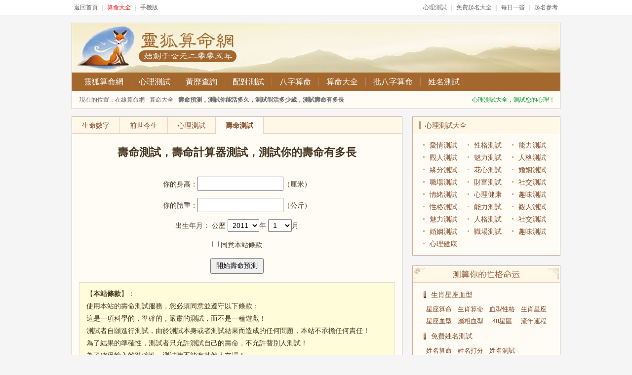

--- FILE ---
content_type: text/html
request_url: https://v.8s8s.net/shoumingceshi_1.php
body_size: 4758
content:
<!DOCTYPE html PUBLIC "-//W3C//DTD XHTML 1.0 Transitional//EN" "http://www.w3.org/TR/xhtml1/DTD/xhtml1-transitional.dtd">
<html xmlns="http://www.w3.org/1999/xhtml">
<head>
<meta http-equiv="Content-Type" content="text/html; charset=utf-8">
<title>壽命測試，壽命計算器測試，測試你能活多久，測試你的壽命有多長</title>
<meta name="keywords" content="壽命預測，測試你能活多久，測試能活多少歲，測試壽命有多長">
<meta name="description" content="壽命測試綜合參考您的家族遺傳、居住環境、生活習慣、心理狀態等諸多因素評估測試你的壽命，內容包括：壽命計算器測試，測試你的壽命有多長，壽命預測，測試你能活多久，測試能活多少歲，測試壽命有多長，測試結果有一定參考價值，我們的目的是倡導健康生活習慣。">
<meta name="mobile-agent" content="format=html5; url=http://m.8s8s.net/m/shoumingceshi_1.php" />
<meta name="mobile-agent" content="format=xhtml; url=http://m.8s8s.net/m/shoumingceshi_1.php" />
<meta http-equiv="Cache-Control" content="no-transform" />
<meta http-equiv="Cache-Control" content="no-siteapp" />
<link rel="alternate" media="only screen and (max-width: 640px)" href="http://m.8s8s.net/m/shoumingceshi_1.php">
<link href="/linghu/2016/css/fox_global.css" type="text/css" rel="stylesheet">
<link href="/linghu/2016/css/load_shoumingceshi.css" type="text/css" rel="stylesheet">
<script src="/linghu/2016/js/fox_global.js" type="text/javascript"></script>
</head>
<body>
<div class="suanming">
	<div class="sm2top">
		<div class="st_left">
			<a href="/">返回首頁</a> | 
			<a href="/suanming_zhanbu.php"><font color="red">算命大全</font></a> | 
			<a href="http://m.8s8s.net">手機版</a>
		</div>
		<div class="st_right">
			<a href="/xinliceshi_1.php">心理測試</a> | 
			<a href="/qimingzi.php">免費起名大全</a> | 
			<a href="/chouqian_suanming_12.php">每日一簽</a> | 

			<script type="text/javascript">module_top2link();</script>
		</div>
	</div>
</div>
<div class="xingzuo">
	<div class="xheader">
		<div class="x2h_top">
			<div class="x2t_left">
				<h2>壽命預測，測試你能活多久，測試能活多少歲，測試壽命有多長</h2>
			</div>
			<div class="x2t_right"><script type="text/javascript">module_search();</script></div>
		</div>
		<div class="x2h_nav">
			<ul>
				<li><a href="/">靈狐算命網</a></li>
				<li><a href="/xinliceshi_1.php">心理測試</a></li>
				<li><a href="/jiri.php">黃歷查詢</a></li>
				<li><a href="/peidui_ceshi.php">配對測試</a></li>
				<li><a href="/bazi_suanming_3.php">八字算命</a></li>
				<li><a href="/suanming_zhanbu.php">算命大全</a></li>
				<script type="text/javascript">module_nav2link();</script>
				<li class="no-bor"><a href="/xingming_ceshi_2.php">姓名測試</a></li>
			</ul>
		</div>
		<div class="x2h_current">
			<div class="curr2left">
				現在的位置：<a href="/">在線算命網</a> - <a href="/suanming_zhanbu.php">算命大全</a> - <strong>壽命預測，測試你能活多久，測試能活多少歲，測試壽命有多長</strong>
			</div>
			<div class="curr2right"><script type="text/javascript">module_curr2link();</script></div>
		</div>
	</div>
	<div class="xmain">
		<div class="main_left">
			<div class="mleft_area_1">
				<div class="ml_dig">
					<ul>
						<li><a href="/shengming_shuzi.php"><span>生命數字</span></a></li>
						<li><a href="/qianshi_jinsheng.php"><span>前世今生</span></a></li>
						<li><a href="/xinliceshi_1.php"><span>心理測試</span></a></li>
						<li class="dig_this"><a href="/shoumingceshi_1.php"><span>壽命測試</span></a></li>
					</ul>
				</div>
				<div class="main_life">
					<div class="life_title">
						<h1>壽命測試，壽命計算器測試，測試你的壽命有多長</h1>
					</div>
				<div class="life_form">
<form action="shoumingceshi_1.php" method="post" name="shoumingceshi">
<p>你的身高：<input type="text" class="set_input" name="shengao" value="">（厘米）</p>
<p>你的體重：<input type="text" class="set_input" name="tizhong" value="">（公斤）</p>
<p>出生年月：
公歷
<select name="year" class="set_select">
<option value="1922">1922</option>
<option value="1923">1923</option>
<option value="1924">1924</option>
<option value="1925">1925</option>
<option value="1926">1926</option>
<option value="1927">1927</option>
<option value="1928">1928</option>
<option value="1929">1929</option>
<option value="1930">1930</option>
<option value="1931">1931</option>
<option value="1932">1932</option>
<option value="1933">1933</option>
<option value="1934">1934</option>
<option value="1935">1935</option>
<option value="1936">1936</option>
<option value="1937">1937</option>
<option value="1938">1938</option>
<option value="1939">1939</option>
<option value="1940">1940</option>
<option value="1941">1941</option>
<option value="1942">1942</option>
<option value="1943">1943</option>
<option value="1944">1944</option>
<option value="1945">1945</option>
<option value="1946">1946</option>
<option value="1947">1947</option>
<option value="1948">1948</option>
<option value="1949">1949</option>
<option value="1950">1950</option>
<option value="1951">1951</option>
<option value="1952">1952</option>
<option value="1953">1953</option>
<option value="1954">1954</option>
<option value="1955">1955</option>
<option value="1956">1956</option>
<option value="1957">1957</option>
<option value="1958">1958</option>
<option value="1959">1959</option>
<option value="1960">1960</option>
<option value="1961">1961</option>
<option value="1962">1962</option>
<option value="1963">1963</option>
<option value="1964">1964</option>
<option value="1965">1965</option>
<option value="1966">1966</option>
<option value="1967">1967</option>
<option value="1968">1968</option>
<option value="1969">1969</option>
<option value="1970">1970</option>
<option value="1971">1971</option>
<option value="1972">1972</option>
<option value="1973">1973</option>
<option value="1974">1974</option>
<option value="1975">1975</option>
<option value="1976">1976</option>
<option value="1977">1977</option>
<option value="1978">1978</option>
<option value="1979">1979</option>
<option value="1980">1980</option>
<option value="1981">1981</option>
<option value="1982">1982</option>
<option value="1983">1983</option>
<option value="1984">1984</option>
<option value="1985">1985</option>
<option value="1986">1986</option>
<option value="1987">1987</option>
<option value="1988">1988</option>
<option value="1989">1989</option>
<option value="1990">1990</option>
<option value="1991">1991</option>
<option value="1992">1992</option>
<option value="1993">1993</option>
<option value="1994">1994</option>
<option value="1995">1995</option>
<option value="1996">1996</option>
<option value="1997">1997</option>
<option value="1998">1998</option>
<option value="1999">1999</option>
<option value="2000">2000</option>
<option value="2001">2001</option>
<option value="2002">2002</option>
<option value="2003">2003</option>
<option value="2004">2004</option>
<option value="2005">2005</option>
<option value="2006">2006</option>
<option value="2007">2007</option>
<option value="2008">2008</option>
<option value="2009">2009</option>
<option value="2010">2010</option>
<option value="2011" selected>2011</option>
<option value="2012">2012</option>
<option value="2013">2013</option>
<option value="2014">2014</option>
<option value="2015">2015</option>
<option value="2016">2016</option>
</select>年
<select name="month" class="set_select">
<option value="1">1</option>
<option value="2">2</option>
<option value="3">3</option>
<option value="4">4</option>
<option value="5">5</option>
<option value="6">6</option>
<option value="7">7</option>
<option value="8">8</option>
<option value="9">9</option>
<option value="10">10</option>
<option value="11">11</option>
<option value="12">12</option>
</select>月
</p>
<label for="tk"><p><input name="tiaokuan" type="checkbox" value="1" id="tk"> 同意本站條款 </p></label>
<p><input type="submit" class="set_submit" name="life" value="開始壽命預測" /> </p>
</form>
				</div>
				<div class="life_text">
				<p>【<strong>本站條款</strong>】：</p>
				<p>使用本站的壽命測試服務，您必須同意並遵守以下條款：</p>
				<p>這是一項科學的，準確的，嚴肅的測試，而不是一種遊戲！</p>
				<p>測試者自願進行測試，由於測試本身或者測試結果而造成的任何問題，本站不承擔任何責任！</p>
				<p>為了結果的準確性，測試者只允許測試自己的壽命，不允許替別人測試！</p>
				<p>為了確保輸入的準確性，測試時不能有其他人在場！</p>
				<p>對於有一定年紀的長者，測試的結果也許不是您所希望看到，測試前，建議您慎重考慮！</p>
				<p>如果您同意並且遵守以上條款，請點擊【開始壽命預測】</p>
				</div>				</div>
			</div>
		</div>
		<div class="main_right">
			<div class="mright_area_1">
				<div class="mra1_bar_1"><a href="/xinliceshi_1.php">心理測試大全</a></div>
				<div class="mra1_lix3">
					<ul>
<li><a href="/xinliceshi_4.php?type=1">愛情測試</a></li>
<li><a href="/xinliceshi_4.php?type=2">性格測試</a></li>
<li><a href="/xinliceshi_4.php?type=3">能力測試</a></li>
<li><a href="/xinliceshi_4.php?type=4">觀人測試</a></li>
<li><a href="/xinliceshi_4.php?type=5">魅力測試</a></li>
<li><a href="/xinliceshi_4.php?type=6">人格測試</a></li>
<li><a href="/xinliceshi_4.php?type=7">緣分測試</a></li>
<li><a href="/xinliceshi_4.php?type=8">花心測試</a></li>
<li><a href="/xinliceshi_4.php?type=9">婚姻測試</a></li>
<li><a href="/xinliceshi_4.php?type=11">職場測試</a></li>
<li><a href="/xinliceshi_4.php?type=12">財富測試</a></li>
<li><a href="/xinliceshi_4.php?type=13">社交測試</a></li>
<li><a href="/xinliceshi_4.php?type=14">情緒測試</a></li>
<li><a href="/xinliceshi_4.php?type=15">心理健康</a></li>
<li><a href="/xinliceshi_4.php?type=16">趣味測試</a></li>

<li><a href="/xinliceshi_7.php?type=2">性格測試</a></li>
<li><a href="/xinliceshi_7.php?type=3">能力測試</a></li>
<li><a href="/xinliceshi_7.php?type=4">觀人測試</a></li>
<li><a href="/xinliceshi_7.php?type=5">魅力測試</a></li>
<li><a href="/xinliceshi_7.php?type=6">人格測試</a></li>
<li><a href="/xinliceshi_7.php?type=13">社交測試</a></li>
<li><a href="/xinliceshi_7.php?type=9">婚姻測試</a></li>
<li><a href="/xinliceshi_7.php?type=11">職場測試</a></li>
<li><a href="/xinliceshi_7.php?type=16">趣味測試</a></li>
<li><a href="/xinliceshi_7.php?type=15">心理健康</a></li>
					</ul>
				</div>
			</div>
			<div class="mright_area_1">
				<div class="mra1_menu">
					<div class="menu_title">生肖星座血型</div>
					<div class="menu_list">
						<ul>
	<li><a href="/suanming_1.php">星座算命</a></li>
	<li><a href="/shengxiao_suanming.php">生肖算命</a></li>
	<li><a href="/xuexing_suanming.php">血型性格</a></li>
	<li><a href="/shengxiao_xingzuo.php">生肖星座</a></li>
	<li><a href="/xingzuo_xuexing.php">星座血型</a></li>
	<li><a href="/shengxiao_xuexing.php">屬相血型</a></li>
	<li><a href="/xingqu_suanming.php">48星區</a></li>
	<li><a href="/liunian_yuncheng.php">流年運程</a></li>
						</ul>
					</div>
					<div class="menu_title">免費姓名測試</div>
					<div class="menu_list">
						<ul>
	<li><a href="/xingming_ceshi_4.php">姓名算命</a></li>
	<li><a href="/xingming_ceshi_3.php">姓名打分</a></li>
	<li><a href="/xingming_ceshi_1.php">姓名測試</a></li>
						</ul>
					</div>
					<div class="menu_title">生日命運解析</div>
					<div class="menu_list">
						<ul>
	<li><a href="/shengming_shuzi.php">生命數字</a></li>
	<li><a href="/xingqi_suanming.php">星期算命</a></li>
	<li><a href="/bazi_suanming_4.php">八字算命</a></li>
	<li><a href="/caiyun_suanming.php">財運預測</a></li>
	<li><a href="/shengri_3.php">生日算命</a></li>
	<li><a href="/shengri_2.php">農曆算命</a></li>
	<li><a href="/wuxing_suanming.php">五行算命</a></li>
						</ul>
					</div>
				</div>
				<div class="mra1_more">
					<a href="/suanming_zhanbu.php">免費算命大全</a>
				</div>
			</div>
			<div class="mright_push_1">
				<script type="text/javascript">module_300x300_3();</script>
			</div>
		</div>
	</div>
		<div class="xmap">
		<div class="map_top"></div>
		<div class="map_main">
			<div class="mms">
					<div class="mm_title">
						<strong>情侶配對測試</strong>
					</div>
					<ul>
						<li><a href="/peidui_xingming_1.php">姓名配對測試</a></li>
						<li><a href="/peidui_xingming_2.php">姓名愛情配對</a></li>
						<li><a href="/peidui_xingzuo_1.php">星座愛情配對</a></li>
						<li><a href="/peidui_xingzuo_2.php">星座速配查詢</a></li>
						<li><a href="/peidui_xingzuo_3.php">12星座配對表</a></li>
						<li><a href="/peidui_xingzuo_4.php">星座配對測試</a></li>
						<li><a href="/peidui_shengxiao_2.php">十二生肖配對</a></li>
						<li><a href="/peidui_shengxiao_1.php">生肖婚配測試</a></li>
						<li><a href="/peidui_shengri.php">生日配對測試</a></li>
						<li><a href="/peidui_bazi.php">八字配對測試</a></li>
						<li><a href="/peidui_xuexing.php">血型配對測試</a></li>
						<li><a href="/peidui_hunyin.php">男女生日配對</a></li>
						<li><a href="/qianshi_jinsheng.php">前世今生速配</a></li>
					</ul>
			</div>
			<div class="mms">
					<div class="mm_title">
						<strong>民間算命大全</strong>
					</div>
					<ul>
						<li><a href="/chenggu_suanming.php">八字稱骨算命</a></li>
						<li><a href="/zhuge_shenshu.php">諸葛測字算命</a></li>
						<li><a href="/gongsi_ceming.php">免費公司測名</a></li>
						<li><a href="/ceshi_fengshui.php">測風水算命</a></li>
						<li><a href="/caiyun_sanshishu.php">三世書算命</a></li>
						<li><a href="/xingming_ceshi_2.php"><font color="green">姓名測試打分</font></a></li>
						<li><a href="/cezi_suanming.php">周易測字算命</a></li>
						<li><a href="/zhiwen_suanming.php">指紋算命測試</a></li>
						<li><a href="/lingqijing_suanming.php">靈棋經算命</a></li>
						<li><a href="/mianxiang_suanming.php">看面相算命</a></li>
						<li><a href="/xinliceshi_1.php">心理測試</a></li>
						<li><a href="/bazi_suanming_2.php">八字五行查詢</a></li>
						<li><a href="/bazi_suanming_3.php">生辰八字算命</a></li>
						<li><a href="/bazi_suanming_1.php">八字日主算命</a></li>
						<li><a href="/suanming_2.php">看骨相算命</a></li>
					</ul>
			</div>
			<div class="mms">
					<div class="mm_title">
						<strong>號碼數理吉凶</strong>
					</div>
					<ul>
						<li><a href="/haomajixiong_shouji.php">手機號碼測吉凶</a></li>
						<li><a href="/haomajixiong_dianhua.php">電話號碼測吉凶</a></li>
						<li><a href="/haomajixiong_qq.php">號碼數理測吉凶</a></li>
						<li><a href="/haomajixiong_chepai.php">車牌號碼吉凶查詢</a></li>
					</ul>
					<div class="mm_title">
						<strong>免費在線排盤</strong>
					</div>
					<ul>
						<li><a href="/paipan_bazisuanming.php">八字排盤算命</a></li>
						<li><a href="/paipan_liuyao_1.php">六爻在線排盤</a></li>
						<li><a href="/paipan_ziweidoushu.php">紫薇命盤排盤</a></li>
						<li><a href="/paipan_feixing.php">玄空飛星排盤</a></li>
						<li><a href="/paipan_qimendunjia.php">奇門遁甲在線排盤</a></li>
						<li><a href="/paipan_liuren.php">六壬在線排盤</a></li>
						<li><a href="/paipan_jkj.php">金口訣在線排盤</a></li>
					</ul>
					<div class="mm_title">
						<strong>周易算命查詢</strong>
					</div>
					<ul>
						<li><a href="/compass.php">民間小故事</a></li>
						<li><a href="/jiemeng.php">周公解夢大全</a></li>
					</ul>
			</div>
			<div class="mms">
					<div class="mm_title">
						<a href="/chouqian_suanming_12.php"><strong>免費抽籤占卜</strong></a>
					</div>
					<ul>
						<li><a href="/chouqian_suanming_6.php">觀音靈簽抽籤</a></li>
						<li><a href="/chouqian_suanming_5.php">關公靈簽抽籤</a></li>
						<li><a href="/chouqian_suanming_11.php">月老愛情靈簽</a></li>
						<li><a href="/chouqian_suanming_10.php">月老姻緣靈簽</a></li>
						<li><a href="/chouqian_suanming_7.php">黃大仙靈簽抽籤</a></li>
						<li><a href="/chouqian_suanming_8.php">呂祖靈簽抽籤</a></li>
						<li><a href="/chouqian_suanming_9.php">媽祖靈簽抽籤</a></li>
						<li><a href="/chouqian_suanming_2.php">每日一簽測財運</a></li>
						<li><a href="/chouqian_suanming_3.php">車公靈簽抽籤</a></li>
						<li><a href="/chouqian_suanming_1.php">六十甲子靈簽抽籤</a></li>
						<li><a href="/chouqian_suanming_4.php">佛祖靈簽抽籤</a></li>
						<li><a href="/suangua_wenwang.php">文王神卦占卜</a></li>
						<li><a href="/shoumingceshi_1.php">測測你的壽命</a></li>
					</ul>
			</div>
			<div class="mms">
					<div class="mm_title">
						<strong>免費在線占卜</strong>
					</div>
					<ul>
						<li><a href="/shengri_1.php">周易星宿算命</a></li>
						<li><a href="/shengri_2.php">生日黃歷算命</a></li>
						<li><a href="/suanming_diannao.php">出生日期算命</a></li>
						<li><a href="/yijing_suanming.php">易經算命占卜</a></li>
						<li><a href="/24_xiangpu.php">24香譜占卜吉凶</a></li>
						<li><a href="/jixiong_yuce.php">民俗吉凶預測</a></li>
						<li><a href="/xingqu_suanming.php">生日算命測試</a></li>
						<li><a href="/xuexing_xingbie.php">血型與性格分析</a></li>
					</ul>
					<div class="mm_title">
						<strong>算卦占卜吉凶</strong>
					</div>
					<ul>
						<li><a href="/suangua_guanyin.php">觀音神課占卜</a></li>
						<li><a href="/suangua_6yao.php">六爻占卜每日一占</a></li>
						<li><a href="/suangua_fude.php">福德靈簽占卜</a></li>
						<li><a href="/suangua_zhuge.php">諸葛六爻斷卦</a></li>
					</ul>
			</div>
			<div class="mms">
					<div class="mm_title">
						<a href="/suanming_daquan.php"><strong>免費算命大全</strong></a>
					</div>
					<ul>
						<li><a href="/qimingzi.php">周易起名大全</a></li>
						<li><a href="/gongsi_qiming.php">公司起名測名</a></li>
						<li><a href="/xingshi_1.php">姓氏來源查詢</a></li>
						<li><a href="/suanming_gongdu.php">八字宮度論命</a></li>
						<li><a href="/jiri.php"><font color="red">中國黃歷查詢</font></a></li>
						<li><a href="/jiri_xuanrizi.php">黃歷吉日查詢</a></li>
						<li><a href="/jiri_jishi.php">黃歷吉時查詢</a></li>
						<li><a href="/date_huangli.php">老黃歷查詢</a></li>
						<li><a href="/date_bainianli.php">中華萬年曆</a></li>
						<li><a href="/date_conversion.php">陰曆陽曆換算</a></li>
						<li><a href="/shengnanshengnv.php">生男生女測試</a></li>
						<li><a href="/shengxiao_chaxun.php">生肖屬相查詢</a></li>
						<li><a href="/xingzuo_chaxun.php">十二星座查詢</a></li>
					</ul>
			</div>

		</div>
		<div class="map_bot"></div>
	</div>	<div class="xfooter">
		<p>Copyright  &copy; 2008-2025 <a href="/">算命網</a> （v.8s8s.net） 壽命測試，壽命計算器測試，測試你的壽命有多長 All Rights Reserved.</p>
		<p><script type="text/javascript">module_footer();</script></p>
	</div>
</div>
<script defer src="https://static.cloudflareinsights.com/beacon.min.js/vcd15cbe7772f49c399c6a5babf22c1241717689176015" integrity="sha512-ZpsOmlRQV6y907TI0dKBHq9Md29nnaEIPlkf84rnaERnq6zvWvPUqr2ft8M1aS28oN72PdrCzSjY4U6VaAw1EQ==" data-cf-beacon='{"version":"2024.11.0","token":"ca3c04c1699c43c6a89231f670df7018","r":1,"server_timing":{"name":{"cfCacheStatus":true,"cfEdge":true,"cfExtPri":true,"cfL4":true,"cfOrigin":true,"cfSpeedBrain":true},"location_startswith":null}}' crossorigin="anonymous"></script>
</body>
</html>

--- FILE ---
content_type: text/css
request_url: https://v.8s8s.net/linghu/2016/css/fox_global.css
body_size: 2208
content:
*{
	margin:0;
	padding:0;
}
html{ 
	overflow-y: scroll;
	overflow-x:hidden;
}
body {
	margin:0;
	padding:0;
	background:#F5F5F5;
	color:#473522;
	font-size:14px;
	font-family:Verdana,Arial,"新細明體",sans-serif;
}
img {border:0;}
a:visited {text-decoration:none;color:#333333;}
a:active {text-decoration:none;color:#333333;}
a:hover {text-decoration:none;color:#333333;} 
a:link {text-decoration:none;color:#333333;}
div,form,img,ul,ol,li,dl,dt,dd,td {margin: 0; padding: 0; border: 0; list-style:none;}

.set_submit{
	padding:5px 10px;
	font-size:14px;
}
.set_input{
	font-size:14px;
	height:25px;
}
.set_select{
	font-size:14px;
	padding:3px 5px;
}

.span_left{
	float:left;
	padding:10px 10px 10px 0;
}
.span_right{
	float:right;
	padding:10px 0 10px 10px;
}

.suanming{
	float:left;
	width:100%;
	background:#FFFFFF;
	border-bottom:1px solid #CCCCCC;
}
.suanming .sm2top{
	margin:0 auto;
	width:990px;
	line-height:30px;
	font-size:12px;
	color:#dddddd;
}
.suanming .sm2top a{
	color:#666666;
	padding:0 5px;
}
.suanming .sm2top .st_left{
	float:left;
	width:590px;
}
.suanming .sm2top .st_right{
	float:left;
	width:400px;
	text-align:right;
}
.xingzuo{
	margin:0 auto;
	width:990px;
}
.xingzuo .xheader{
	float:left;
	width:990px;
	margin:15px 0;
	background:#FFF7E8;
}
.xingzuo .xheader .x2h_top{
	float:left;
	width:988px;
	height:100px;
	border-width:1px 1px 0 1px;
	border-style:solid;
	border-color:#D0AD9A;
	background:url("/linghu/2016/images/logo.jpg") no-repeat;
	overflow:hidden;
}
.xingzuo .xheader .x2h_top .x2t_left{
	float:left;
	width:588px;
	overflow:hidden;
}
.xingzuo .xheader .x2h_top .x2t_left h2{
	float:left;
	width:608px;
	padding-top:200px;
}
.xingzuo .xheader .x2h_top .x2t_right{
	float:left;
	width:380px;
	padding-top:38px;
}
.xingzuo .xheader .x2h_nav{
	float:left;
	width:990px;
	background:#A4672E;
}
.xingzuo .xheader .x2h_nav ul{
	float:left;
	width:970px;
	padding:10px;
	line-height:18px;
}
.xingzuo .xheader .x2h_nav ul li{
	float:left;
	padding:0 15px;
	font-size:16px;
	color:#FFFFFF;
	text-align:center;
	border-right:1px solid #B68558;
}
.xingzuo .xheader .x2h_nav ul li.nav2now{
	color:yellow;
}
.xingzuo .xheader .x2h_nav ul li.nav2now a{
	color:yellow;
}
.xingzuo .xheader .x2h_nav ul li.no-bor{
	border:0;
}
.xingzuo .xheader .x2h_nav ul li a{
	color:#FFFFFF;
}
.xingzuo .xheader .x2h_current{
	float:left;
	width:988px;
	line-height:35px;
	font-size:12px;
	border-width:0 1px 1px 1px;
	border-style:solid;
	border-color:#D0AD9A;
	background:#FFFCF5;
}
.xingzuo .xheader .x2h_current a:hover{
	text-decoration:underline;
}
.xingzuo .xheader .x2h_current .curr2left{
	float:left;
	width:668px;
	height:35px;
	color:#666666;
	text-indent:15px;
	overflow:hidden;
}
.xingzuo .xheader .x2h_current .curr2left a{
	color:#666666;
}
.xingzuo .xheader .x2h_current .curr2right{
	float:left;
	width:300px;
	padding:0 10px;
	color:green;
	text-align:right;
}
.xingzuo .xheader .x2h_current .curr2right a{
	color:green;
}
.xingzuo .xmain{
	float:left;
	width:990px;
}
.xingzuo .xmain .main_left{
	float:left;
	width:670px;
}
.xingzuo .xmain .main_left .mleft_refer{
	float:left;
	width:630px;
	padding:10px 19px;
	border:1px solid #D0AD9A;
	background:#FFFCF5 url("/linghu/2016/images/uinfo_bg_1.png") no-repeat left 2px;
	margin-bottom:15px;
}
.xingzuo .xmain .main_left .mleft_refer p{
	padding:6px 0px;
}
.xingzuo .xmain .main_left .mleft_refer .refer_left{
	float:left;
	width:460px;
	text-align:center;
}
.xingzuo .xmain .main_left .mleft_refer .refer_right{
	float:left;
	width:170px;
	padding-top:5px;
	text-align:center;
}
.xingzuo .xmain .main_left .mleft_uinfo{
	float:left;
	width:630px;
	padding:5px 19px;
	line-height:30px;
	color:#666666;
	border:1px solid #D0AD9A;
	background:#FFFCF5 url("/linghu/2016/images/uinfo_bg_1.png") no-repeat left 2px;
	margin-bottom:15px;
}
.xingzuo .xmain .main_left .mleft_uinfo strong{
	color:#834B27;
	padding-right:10px;
}
.xingzuo .xmain .main_left .mleft_push_1{
	float:left;
	width:650px;
	padding:10px 9px;
	border:1px solid #D0AD9A;
	background:#FFFFFF;
	text-align:center;
	margin-bottom:15px;
}
.xingzuo .xmain .main_left .mleft_area_1{
	float:left;
	width:668px;
	border:1px solid #D0AD9A;
	background:#FFFCF5;
	padding-bottom:15px;
	margin-bottom:15px;
}
.xingzuo .xmain .main_left .mleft_area_1 .ml_dig{
	float:left;
	width:668px;
	background:#FFF7E8;
	margin-bottom:15px;
}
.xingzuo .xmain .main_left .mleft_area_1 .ml_dig ul{
	float:left;
	width:668px;
	background:url("/linghu/2016/images/bar_dig_1.png") repeat-x bottom;
}
.xingzuo .xmain .main_left .mleft_area_1 .ml_dig ul li{
	float:left;
	padding:0 20px;
	line-height:34px;
	text-align:center;
	color:#834B27;
	border-right:1px solid #F2D2B5;
}
.xingzuo .xmain .main_left .mleft_area_1 .ml_dig ul li.dig_this{
	font-weight:bold;
	background:#FFFCF5 url("/linghu/2016/images/bar_dig_2.png") repeat-x bottom;
}
.xingzuo .xmain .main_left .mleft_area_1 .ml_dig ul li a{
	color:#834B27;
}
.xingzuo .xmain .main_left .mleft_area_1 .mla1_bar_1{
	float:left;
	width:668px;
	line-height:34px;
	color:#834B27;
	font-size:14px;
	text-indent:10px;
	background:#FFF7E8;
	border-bottom:1px solid #F2D2B5;
	margin-bottom:15px;
}
.xingzuo .xmain .main_left .mleft_area_1 .mla1_bar_1 .b1l{
	float:left;
	margin:2px 0 0 2px;
	width:22px;
	height:22px;
	background:url("/linghu/2016/images/bar_bg_1.png") no-repeat;
}
.xingzuo .xmain .main_left .mleft_area_1 .mla1_bar_1 .b1r{
	float:right;
	margin:2px 2px 0 0;
	width:22px;
	height:22px;
	background:url("/linghu/2016/images/bar_bg_1.png") no-repeat -22px top;
}
.xingzuo .xmain .main_left .mleft_area_1 .mla1_bar_2{
	float:left;
	width:668px;
	line-height:34px;
	color:#834B27;
	font-size:14px;
	text-indent:25px;
	background:#FFF7E8 url("/linghu/2016/images/bar_bg_2.png") no-repeat 12px 9px;
	border-bottom:1px solid #F2D2B5;
	margin-bottom:15px;
}
.xingzuo .xmain .main_left .mleft_area_1 .mla1_bar_2 h1{
	color:#834B27;
	font-size:14px;
}
.xingzuo .xmain .main_left .mleft_area_1 .mla1_title_1{
	float:left;
	width:640px;
	padding:10px 14px 25px 14px;
	text-align:center;
	background:url("/linghu/2016/images/line_bg_1.png") no-repeat center bottom;
	margin-bottom:15px;
}
.xingzuo .xmain .main_left .mleft_area_1 .mla1_title_1 h1{
	font-size:20px;
	color:#834B27;
}
.xingzuo .xmain .main_left .mleft_area_1 .mla1_title_2{
	float:left;
	width:640px;
	padding:0 14px;
	text-indent:20px;
	font-size:18px;
	font-weight:bold;
	color:#834B27;
	line-height:30px;
	background:url("/linghu/2016/images/mla1_title_2_bg.png") no-repeat 20px 8px;
}
.xingzuo .xmain .main_left .mleft_area_1 .mla1_form{
	float:left;
	width:642px;
	padding:0px 13px 15px 13px;
	background:url("/linghu/2016/images/line_bg_1.png") no-repeat center bottom;
	margin-bottom:15px;
}
.xingzuo .xmain .main_left .mleft_area_1 .mla1_form .lform_1{
	float:left;
	width:640px;
	padding:10px 0;
	text-align:center;
	border-width:1px 1px 1px 1px;
	border-style:solid;
	border-color:#F2D2B5;
	background:#FDF5E6 url("/linghu/2016/images/form_bg_1.png") no-repeat left 2px;
}
.xingzuo .xmain .main_left .mleft_area_1 .mla1_form .lform_1 table{
	margin:0 auto;
}
.xingzuo .xmain .main_left .mleft_area_1 .mla1_form .lform_1 p{
	padding:5px 0;
}
.xingzuo .xmain .main_left .mleft_area_1 .mla1_text_1{
	float:left;
	width:630px;
	padding:0 19px;
	font-size:16px;
	line-height:180%;
}
.xingzuo .xmain .main_left .mleft_area_1 .mla1_text_1 table{
	margin:0 auto;
}
.xingzuo .xmain .main_left .mleft_area_1 .mla1_text_1 p{
	padding:4px 0;
}
.xingzuo .xmain .main_left .mleft_area_1 .mla1_text_1 a{
	color:#834B27;
}
.xingzuo .xmain .main_left .mleft_area_1 .mla1_text_1 a:hover{
	text-decoration:underline;
}
.xingzuo .xmain .main_left .mleft_area_1 .mla1_text_2{
	float:left;
	width:630px;
	padding:0 19px;
	font-size:13px;
	line-height:160%;
	color:#666666;
}
.xingzuo .xmain .main_left .mleft_area_1 .mla1_text_2 p{
	padding:3px 0;
}
.xingzuo .xmain .main_left .mleft_area_1 .mla1_text_3{
	float:left;
	width:642px;
	padding:0 13px;
}
.xingzuo .xmain .main_left .mleft_area_1 .mla1_text_3 .t3desc{
	float:left;
	width:604px;
	padding:13px 18px;
	margin:7px 0;
	font-size:14px;
	line-height:170%;
	color:#333333;
	border-width:1px 1px 1px 1px;
	border-style:solid;
	border-color:#EBDBD3;
	background:#FDF5E6 url("/linghu/2016/images/text_3_bg_1.png") no-repeat 6px 8px;
}
.xingzuo .xmain .main_left .mleft_area_1 .mla1_text_3 .t3desc .t3title{
	float:left;
	width:604px;
	margin:10px 0 15px 0;
	font-size:20px;
	font-family:Verdana,Arial,"新細明體",sans-serif;
	color:#834B27;
	line-height:40px;
	text-align:center;
	background:#FDF5E6 url("/linghu/2016/images/mla1_title_3_bg.png") no-repeat center top;
}
.xingzuo .xmain .main_left .mleft_area_1 .mla1_text_3 .t3desc table{
	margin:0 auto;
}
.xingzuo .xmain .main_left .mleft_area_1 .mla1_text_3 .t3desc p{
	padding:4px 0;
}
.xingzuo .xmain .main_left .mleft_area_1 .mla1_text_3 .t3desc a{
	color:#834B27;
}
.xingzuo .xmain .main_left .mleft_area_1 .mla1_text_3 .t3desc a:hover{
	text-decoration:underline;
}

.xingzuo .xmain .main_right{
	float:right;
	width:300px;
}
.xingzuo .xmain .main_right .mright_push_1{
	float:left;
	width:300px;
	background:#FFFFFF;
	margin-bottom:20px;
}
.xingzuo .xmain .main_right .mright_area_1{
	float:left;
	width:298px;
	border:1px solid #D0AD9A;
	background:#FFFCF5;
	margin-bottom:20px;
}
.xingzuo .xmain .main_right .mright_area_1 .mra1_bar_1{
	float:left;
	width:298px;
	line-height:34px;
	color:#834B27;
	font-size:14px;
	text-indent:25px;
	background:#FFF7E8 url("/linghu/2016/images/bar_bg_2.png") no-repeat 12px 9px;
	border-bottom:1px solid #F2D2B5;
}
.xingzuo .xmain .main_right .mright_area_1 .mra1_bar_1 a{
	color:#834B27;
}
.xingzuo .xmain .main_right .mright_area_1 .mra1_menu{
	float:left;
	width:298px;
	padding:40px 0 10px 0;
	background:url("/linghu/2016/images/menu_bg_2.png") no-repeat left 2px;
}
.xingzuo .xmain .main_right .mright_area_1 .mra1_menu .menu_title{
	float:left;
	width:298px;
	line-height:36px;
	color:#834B27;
	font-size:14px;
	text-indent:37px;
	background:url("/linghu/2016/images/menu_bg_1.png") no-repeat 22px 11px;
}
.xingzuo .xmain .main_right .mright_area_1 .mra1_menu .menu_title a{
	color:#834B27;
}
.xingzuo .xmain .main_right .mright_area_1 .mra1_menu .menu_list{
	float:left;
	width:256px;
	padding:0 21px;
}
.xingzuo .xmain .main_right .mright_area_1 .mra1_menu .menu_list ul{
	float:left;
	width:256px;
	line-height:24px;
}
.xingzuo .xmain .main_right .mright_area_1 .mra1_menu .menu_list ul li{
	float:left;
	width:64px;
	font-size:13px;
	text-align:center;
}
.xingzuo .xmain .main_right .mright_area_1 .mra1_menu .menu_list ul li a{
	color:#834B27;
	display:block;
}
.xingzuo .xmain .main_right .mright_area_1 .mra1_menu .menu_list ul li a:hover{
	background:#A4672E;
	color:#FFFFFF;
}
.xingzuo .xmain .main_right .mright_area_1 .mra1_menu .menu_list ul li.now2li{
	background:#A4672E;
	color:#FFFFFF;
}
.xingzuo .xmain .main_right .mright_area_1 .mra1_menu .menu_list ul li.now2li a{
	color:#FFFFFF;
}
.xingzuo .xmain .main_right .mright_area_1 .mra1_more{
	float:left;
	width:298px;
	line-height:32px;
	color:#834B27;
	font-size:14px;
	text-align:center;
	border-top:1px solid #F2D2B5;
	background:#FFF7E8;
}
.xingzuo .xmain .main_right .mright_area_1 .mra1_more a{
	color:#834B27;
}
.xingzuo .xmain .main_right .mright_area_1 .mra1_more a:hover{
	text-decoration:underline;
} 
.xingzuo .xmain .main_right .mright_area_1 .mra1_lix2{
	float:left;
	width:298px;
}
.xingzuo .xmain .main_right .mright_area_1 .mra1_lix2 ul{
	float:left;
	width:280px;
	line-height:25px;
	padding:10px 9px;
}
.xingzuo .xmain .main_right .mright_area_1 .mra1_lix2 ul li{
	float:left;
	width:140px;
	background:url("/linghu/2016/images/dian_3xe.png") no-repeat 17px 10px;
	text-indent:30px;
}
.xingzuo .xmain .main_right .mright_area_1 .mra1_lix2 ul li a{
	color:#834B27;
}
.xingzuo .xmain .main_right .mright_area_1 .mra1_lix2 ul li a:hover{
	text-decoration:underline;
}
 
.xingzuo .xmain .main_right .mright_area_1 .mra1_lix3{
	float:left;
	width:298px;
}
.xingzuo .xmain .main_right .mright_area_1 .mra1_lix3 ul{
	float:left;
	width:270px;
	line-height:25px;
	padding:10px 14px;
}
.xingzuo .xmain .main_right .mright_area_1 .mra1_lix3 ul li{
	float:left;
	width:90px;
	background:url("/linghu/2016/images/dian_3xe.png") no-repeat 7px 10px;
	text-indent:20px;
}
.xingzuo .xmain .main_right .mright_area_1 .mra1_lix3 ul li a{
	color:#834B27;
}
.xingzuo .xmain .main_right .mright_area_1 .mra1_lix3 ul li a:hover{
	text-decoration:underline;
}
.xingzuo .xmain .main_right .mright_area_1 .mra1_text_1{
	float:left;
	width:280px;
	padding:5px 9px;
	font-size:14px;
	line-height:180%;
}
.xingzuo .xmain .main_right .mright_area_1 .mra1_text_1 p{
	padding:3px 0;
}

.xingzuo .xmap{
	float:left;
	width:990px;
	background:#EBE3D4 url("/linghu/2016/images/menu_bj_2.jpg");
}
.xingzuo .xmap .map_top{
	float:left;
	width:990px;
	height:21px;
	background:#EBE3D4 url("/linghu/2016/images/menu_bj_1.jpg") no-repeat;
}
.xingzuo .xmap .map_bot{
	float:left;
	width:990px;
	height:21px;
	background:#EBE3D4 url("/linghu/2016/images/menu_bj_3.jpg") no-repeat;
}
.xingzuo .xmap .map_main{
	float:left;
	width:960px;
	padding-left:30px;
}
.xingzuo .xmap .map_main .mms{
	float:left;
	width:160px;
}
.xingzuo .xmap .map_main .mms .mm_title{
	float:left;
	width:160px;
	font-weight:bold;
	line-height:28px;
}
.xingzuo .xmap .map_main .mms ul{
	float:left;
	width:160px;
	line-height:24px;
}
.xingzuo .xmap .map_main .mms ul li{
	float:left;
	width:160px;
	color:#323232;
}
.xingzuo .xmap .map_main .mms ul li a{
	color:#323232;
}
.xingzuo .xmap .map_main .mms ul li a:hover{
	text-decoration:underline;
} 
.xingzuo .xfooter{
	float:left;
	width:990px;
	font-size:12px;
	text-align:center;
	margin:15px 0;
}
.xingzuo .xfooter a:hover{
	text-decoration:underline;
}
.xingzuo .xfooter p{
	padding:5px 0;
}

--- FILE ---
content_type: text/css
request_url: https://v.8s8s.net/linghu/2016/css/load_shoumingceshi.css
body_size: 116
content:

.xingzuo .xmain .main_left .mleft_area_1 .main_life{
	float:left;
	width:640px;
	padding:0 14px;
	font-size:14px;
	line-height:25px;
}
.xingzuo .xmain .main_left .mleft_area_1 .main_life .life_title{
	float:left;
	width:640px;
	padding:10px 0 20px 0;
	text-align:center;
}
.xingzuo .xmain .main_left .mleft_area_1 .main_life .life_title h1{
	font-weight:bold;
	font-size:22px;
}
.xingzuo .xmain .main_left .mleft_area_1 .main_life .life_form{
	float:left;
	width:640px;
	padding:10px 0;
	text-align:center;
}
.xingzuo .xmain .main_left .mleft_area_1 .main_life .life_form p{
	padding:7px 0;
}
.xingzuo .xmain .main_left .mleft_area_1 .main_life .life_desc{
	float:left;
	width:640px;
	padding:10px 0;
	font-size:16px;
}
.xingzuo .xmain .main_left .mleft_area_1 .main_life .life_desc span{
	color:#999999;
}
.xingzuo .xmain .main_left .mleft_area_1 .main_life .life_tips{
	float:left;
	width:640px;
	padding:0 0 10px 0;
	font-size:14px;
	color:#666666;
}
.xingzuo .xmain .main_left .mleft_area_1 .main_life .life_answer{
	float:left;
	width:610px;
	padding:10px 14px;
	font-size:16px;
	border:1px solid #dddddd;
	background:#fffdd9;
}
.xingzuo .xmain .main_left .mleft_area_1 .main_life .life_answer a{
	text-decoration:underline;
}
.xingzuo .xmain .main_left .mleft_area_1 .main_life .life_text{
	float:left;
	width:610px;
	padding:10px 14px;
	font-size:14px;
	border:1px solid #dddddd;
	background:#fffdd9;
}
.xingzuo .xmain .main_left .mleft_area_1 .main_life .life_psy{
	float:left;
	width:640px;
}
.xingzuo .xmain .main_left .mleft_area_1 .main_life .life_psy .life_rad{
	float:left;
	width:600px;
	padding:9px 19px;
	font-size:14px;
	line-height:25px;
	color:#000;
	background:#F1F6FA;
	border-width:3px 1px 1px 1px;
	border-color:#BCD4EC;
	border-style:solid;
	margin-bottom:10px;
	cursor:pointer;
}
.xingzuo .xmain .main_left .mleft_area_1 .main_life .life_submit{
	float:left;
	width:640px;
	text-align:center;
	padding:20px 0 10px 0;
}